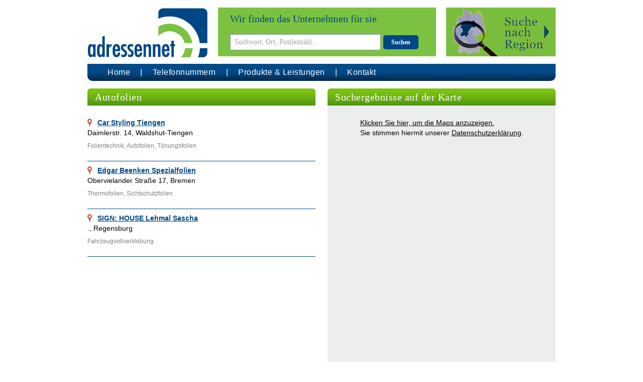

--- FILE ---
content_type: text/html; charset=UTF-8
request_url: https://www.adressennet.de/rubriek/810520/autofolien.html
body_size: 5825
content:
<!doctype html>
<html lang="de">
<head>
    <meta charset="UTF-8" />
    <meta name="viewport" content="width=device-width, initial-scale=1.0" />
    <link href="https://www.adressennet.de/css/app.css" rel="stylesheet">
    <link rel=”alternate”  hreflang=”de-de” href=”https://www.adressennet.de” />
    <link rel="apple-touch-icon" sizes="77x77" href="/images/favicon-77.png">
    <link rel="icon" type="image/png" sizes="32x32" href="/images/favicon-32x32.png">
    <link rel="icon" type="image/png" sizes="16x16" href="/images/favicon-16x16.png">
    <title>Adressennet.de - Autofolien</title>
        <meta name="description" content="Firmen in die branche Autofolien">
    <meta name="keywords" content="Autofolien">
    <meta name="maps-token" content="AIzaSyBzQYeEFkIldJfPHNK8xImqKA2vmkVT3fQ">
</head>

<body>

    <div id="page">
        <div class="container">
            <header>
                <div class="flex">
                    <div class="logo">
                        <a href="/" title="Adressennet.de">
                            <img src="/images/logo.png" alt="Adressennet.de" class="md:adn-logo">
                        </a>
                    </div>
                    <div class="searchform">
                        <form action="/search/1" method="get" name="searchform">
                            <div class="flex">
                                <div class="search">
                                    <div class="text-blue">Wir finden das Unternehmen für sie</div>
                                    <div>
                                        <input
                                            aria-label="Suchwort, Ort, Postleitzahl..."
                                            type="text"
                                            name="trefwoord"
                                            placeholder="Suchwort, Ort, Postleitzahl..."
                                            value=""
                                            required>
                                        <button type="submit" class="btn btn-blue">Suchen</button>
                                    </div>
                                </div>
                                                                    <div class="extended-search extended-search-de cursor-pointer">
                                        <div class="extended-search-collapse pointer-events-auto hidden">
                                            <div class="text-right"><div class="extended-search-close cursor-pointer">&times;</div></div>
                                            <div>
                                                <div class="regsearch-text">Tragen Sie hier den gewünschten Ort ein:</div>
                                                <input aria-label="Plaats..." type="text" id="regsearch-plaats" class="regsearch-input" name="plaats" placeholder="Ort...">
                                                <select aria-label="Distance" id="regsearch-distance" class="regsearch-select" name="distance">
                                                    <option value="">Umkreis</option>
                                                    <option value="5">5 km</option>
                                                    <option value="10">10 km</option>
                                                    <option value="15">15 km</option>
                                                    <option value="20">20 km</option>
                                                    <option value="25">25 km</option>
                                                </select>
                                                <button type="submit" class="btn btn-blue btn-regsearch">Suchen</button>
                                            </div>
                                            <div>
                                                oder Suche nach Region
                                                <img id="region-image" src="/images/regions/de/neutral.png" alt="" usemap="#region-map" width="210" height="240">
<map name="region-map">
    <area shape="poly" coords="128,88,134,90,139,94,143,95,148,94,151,96,156,97,156,93,159,91,166,92,167,87,172,86,174,87,173,93,173,95,177,98,176,102,181,106,183,112,183,120,178,124,171,123,169,122,168,125,158,130,138,140,131,144,122,142,115,140,111,139,106,133,106,130,108,128,114,127,115,124,116,121,115,117,111,116,109,114,106,115,104,114,100,102,107,95,117,95,122,95,126,93" alt="Dresden" data-card="de/dresden" data-title="Dresden">
    <area shape="poly" coords="111,27,106,31,103,33,101,36,99,40,96,44,98,49,100,51,104,54,108,57,110,58,113,59,117,60,118,62,122,63,124,65,123,71,125,74,126,77,127,79,127,85,128,88,131,89,137,90,139,92,144,93,149,94,150,95,138,88,139,93,143,95,147,94,149,95,152,95,156,97,156,93,157,91,164,91,165,91,167,88,169,86,173,86,176,87,178,75,176,68,169,60,169,54,171,46,163,31,163,27,160,21,156,18,151,18,153,13,152,8,148,6,141,3,137,5,137,10,137,14,128,16,121,19,116,20,111,23" alt="Berlin" data-card="de/berlin" data-title="Berlin">
    <area shape="poly" coords="25,54,31,60,32,65,38,65,40,64,43,63,48,69,51,70,54,72,57,72,59,73,62,72,64,70,66,68,68,67,71,69,76,71,79,72,82,74,87,74,93,73,97,72,100,70,102,69,104,67,110,67,111,65,111,59,108,57,105,54,100,51,99,49,98,47,95,44,96,43,98,40,100,36,102,34,104,31,109,29,110,26,111,14,104,6,97,11,90,11,86,4,81,2,79,0,57,0,56,5,57,10,58,12,57,16,55,21,57,24,59,26,50,33,38,33,30,34,23,38" alt="Hamburg" data-card="de/hamburg" data-title="Hamburg">
    <area shape="poly" coords="47,94,48,88,52,86,51,82,51,78,53,76,57,74,61,72,65,70,68,67,73,70,78,72,83,75,88,74,95,73,101,72,97,72,104,68,110,67,111,64,111,59,116,60,117,62,122,63,123,65,124,67,124,70,124,74,127,76,126,79,127,85,127,88,127,91,125,94,121,96,115,97,111,95,106,95,101,99,99,103,94,107,93,113,88,118,85,122,85,125,86,128,90,126,92,126,91,130,88,134,85,138,82,142,79,144,75,146,73,145,72,140,71,138,65,138,61,141,56,142,52,142,49,141,48,137,48,132,48,127,53,125,54,122,55,119,61,118,59,115,58,113,57,110,60,109,56,104,53,99,49,97,48,95" alt="Hannover" data-card="de/hannover" data-title="Hannover">
    <area shape="poly" coords="25,62,30,59,32,65,36,66,42,64,43,63,46,68,50,70,53,72,56,72,57,73,56,74,53,76,50,77,51,81,51,84,51,85,47,87,47,91,47,94,41,95,39,98,36,96,32,97,32,99,36,102,36,105,36,109,34,109,30,108,30,111,31,115,32,118,28,119,24,121,20,121,15,121,9,122,6,121,4,119,4,112,7,107,4,103,2,94,8,88,16,89,21,82,17,70,22,64" alt="Düsseldorf" data-card="de/duesseldorf" data-title="Düsseldorf">
    <area shape="poly" coords="0,119,4,119,6,122,11,122,13,121,19,121,24,121,28,120,31,119,32,118,32,115,30,111,30,108,32,108,35,109,35,107,36,103,36,101,33,100,32,97,34,96,36,96,38,98,40,96,44,95,47,94,49,97,51,99,54,100,54,104,57,106,59,108,57,111,57,114,59,116,60,119,55,120,54,122,51,126,48,127,47,137,46,139,43,141,42,142,43,147,42,150,40,152,40,154,46,153,50,153,51,155,50,158,50,162,47,163,45,165,42,163,38,163,34,164,35,167,28,168,22,167,18,168,14,169,11,170,7,166,9,160,3,151,6,140,1,131" alt="Köln" data-card="de/koeln" data-title="Köln">
    <area shape="poly" coords="12,170,15,177,17,182,23,180,29,183,37,185,38,186,40,183,40,178,41,177,45,180,53,180,58,180,60,176,65,175,68,172,67,166,68,163,71,164,72,155,73,150,75,148,75,145,72,145,71,140,70,138,64,138,61,141,56,142,50,142,48,140,48,137,47,136,44,141,42,141,43,145,41,149,40,152,41,153,48,152,50,154,51,158,50,162,47,164,45,165,41,163,35,164,35,168,28,168,22,167" alt="Frankfurt" data-card="de/frankfurt" data-title="Frankfurt">
    <area shape="poly" coords="37,186,40,183,41,177,44,179,52,180,57,180,59,176,63,175,67,173,67,168,68,164,73,165,76,171,78,175,83,174,87,175,89,178,90,183,93,185,94,188,94,191,92,194,85,194,83,197,83,198,83,200,78,201,75,206,71,208,69,211,70,216,69,218,65,214,63,215,66,218,68,220,67,225,68,231,52,233,30,233,27,221,30,205,37,192,42,190,42,188" alt="Stuttgart" data-card="de/stuttgart" data-title="Stuttgart">
    <area shape="poly" coords="150,209,148,202,147,197,144,196,140,199,138,198,136,194,133,190,126,187,126,190,125,192,119,192,116,188,113,186,110,183,108,185,108,188,108,191,104,192,100,186,97,186,96,187,95,185,92,185,94,191,93,194,88,194,85,194,83,201,78,201,76,205,73,208,70,210,70,214,70,217,69,217,65,214,62,216,68,220,67,223,68,226,68,229,76,231,83,239,98,239,99,235,109,238,122,238,128,233,133,230,141,230,149,231,157,232,154,221,151,216,149,212,150,210" alt="München" data-card="de/muenchen" data-title="München">
    <area shape="poly" coords="153,207,149,205,147,197,145,195,140,199,139,198,137,193,134,190,128,188,126,188,125,191,121,192,119,192,113,184,109,183,108,185,108,190,107,190,104,191,102,187,99,185,96,186,93,185,91,184,90,182,88,176,85,174,80,174,78,172,74,168,71,164,71,161,72,152,75,149,78,145,86,137,90,132,92,129,92,125,89,126,87,126,85,127,85,120,90,115,94,112,94,108,96,103,100,101,103,111,105,116,109,115,113,117,117,121,115,124,113,128,109,129,108,132,108,137,115,139,123,142,129,144,142,153,142,162,150,168,163,176,169,189,164,202,159,204" alt="Nürnberg" data-card="de/nuernberg" data-title="Nürnberg">
</map>
                                            </div>
                                        </div>
                                    </div>
                                                            </div>
                        </form>
                    </div>
                </div>
                <nav>
                    <div class="navbar">
                        <span class="navmenu hidden">
                            <svg class="w-7 h-7" xmlns="http://www.w3.org/2000/svg" viewBox="-5 -7 24 24" preserveAspectRatio="xMinYMin" fill="currentColor">
                                <path d="M1 0h5a1 1 0 1 1 0 2H1a1 1 0 1 1 0-2zm7 8h5a1 1 0 0 1 0 2H8a1 1 0 1 1 0-2zM1 4h12a1 1 0 0 1 0 2H1a1 1 0 1 1 0-2z"></path>
                            </svg>
                        </span>
                        <ul class="flex">
                            <li><a href="/" title="Adressennet.de">Home</a></li>
                            <li><a href="/unternehmen-nach-rufnummer-suchen" title="nach Telefonnummer suchen / Telefonnummern-Suche">Telefonnummern</a></li>
                            <li><a href="/produkte-leistungen" title="mehr erfahren / Services von Adressennet">Produkte & Leistungen</a></li>

                            <li><a href="/kontakt" title="E-Mail, Fax, Telefon & Kontaktformular / Adressennet kontaktieren">Kontakt</a></li>
                        </ul>
                    </div>
                </nav>
            </header>

            <section>
                    <div class="mb-4">
        <div class="flex">
            <div class="md:w-1/2 md:pr-3">
                <div class="header header-green">Autofolien</div>
                <div class="mt-4">
                                            <div>
    <div class="company searchresult-company opener_1 ">
        <div class="pt-2 pb-2">
                        <a href="/folientechnik-autofolien-teilfolierung-waldshut-tiengen-baden-wuerttemberg-4325c5b300.html" title="Car Styling Tiengen - Waldshut-Tiengen (Baden-Württemberg)" class="company-title">Car Styling Tiengen</a>
            <p>Daimlerstr. 14,  Waldshut-Tiengen</p>
            <p class="text-gray-dark text-xs pt-2">
                                    Folientechnik, Autofolien, Tönungsfolien
                            </p>
            <div class="clear-both"></div>
        </div>
    </div>
</div>
                                            <div>
    <div class="company searchresult-company opener_2 ">
        <div class="pt-2 pb-2">
                        <a href="/sonnenschutz-sonnenschutzfolien-folienbeschriftungen-autofolien-spezialfolien-bremen-204b81a900.html" title="Edgar Beenken Spezialfolien - Bremen (Bremen)" class="company-title">Edgar Beenken Spezialfolien</a>
            <p>Obervielander Straße 17,  Bremen</p>
            <p class="text-gray-dark text-xs pt-2">
                                    Thermofolien, Sichtschutzfolien
                            </p>
            <div class="clear-both"></div>
        </div>
    </div>
</div>
                                            <div>
    <div class="company searchresult-company opener_3 ">
        <div class="pt-2 pb-2">
                        <a href="/beschriftungen-sonnenschutzfolien-autoglas-autofolien-regensburg-2a00a24200.html" title="SIGN: HOUSE Lehmal Sascha - Regensburg (Bayern)" class="company-title">SIGN: HOUSE Lehmal Sascha</a>
            <p>.,  Regensburg</p>
            <p class="text-gray-dark text-xs pt-2">
                                    Fahrzeugvollverklebung
                            </p>
            <div class="clear-both"></div>
        </div>
    </div>
</div>
                                    </div>
            </div>
            <div class="md:w-1/2 md:pl-3">
                <div class="header header-green">Suchergebnisse auf der Karte</div>

                <div class="googlemaps">
    <div id="map">
        <div class="no-map">
            <div>
                <a href="javascript:loadMapsJs();" class="LoadGoogleMaps">Klicken Sie hier, um die Maps anzuzeigen.</a><br>
                <span>Sie stimmen hiermit unserer <a rel="nofollow" class="underline" href="/files/datenschutzerklaerung.pdf">Datenschutzerklärung</a>.</span>
            </div>
        </div>
    </div>
</div>
<div class="hideGoogleMaps">
    <a href="javascript:hideGoogleMaps()">Zeigen Sie diese Maps nicht noch einmal.</a>
</div>
            </div>
        </div>
    </div>
            </section>

            <footer>
                <div>
                    <ul>
                        <li>&copy; 2026 Adressennet.de</li>
                        <li><a href="/files/agb.pdf" title="Allg.Geschäftsbedingungen">Geschäftsbedingungen</a></li>
                        <li><a href="https://www.adressennet.at" title="Adressennet Branchenbuch Österreich" target="_blank" rel="noopener">AT</a></li>
                        <li><a href="https://www.adressennet.ch" title="Adressennet Branchenbuch Schweiz" target="_blank" rel="noopener">CH</a></li>
                        <li><a href="https://www.uw-adres.nl" title="Adressennet Branchenbuch Niederlande" target="_blank" rel="noopener">NL</a></li>
                        <li><a href="https://uw-adres.be" title="Adressennet Branchenbuch Belgien" target="_blank" rel="noopener">BE</a></li>
                        <li><a href="https://support.google.com/business/answer/7163406" target="_blank" rel="noopener nofollow">Google My Business</a></li>
                        <li><a href="/impressum" title="Impressum Adressennet">Impressum</a></li>
                        <li><a href="/files/datenschutzerklaerung.pdf" title="Datenschutzerklärung">Datenschutzerklärung</a></li>
                    </ul>
                </div>
            </footer>
        </div>



        
    </div>
    <script src="/js/app.js"></script>
        <script>function initMap(){let mapSettings={zoom:9,mapTypeId:'terrain'}
let MY_MAPTYPE_ID='Adressennet';let styledMapOptions={name:'Adressennet'};var shadow={url:'/images/marker_shadow.png',size:new google.maps.Size(37,32),origin:new google.maps.Point(0,0),anchor:new google.maps.Point(11,32)};var marker_red={url:'/images/marker_red.png',size:new google.maps.Size(20,34),orogon:new google.maps.Point(0,0),anchor:new google.maps.Point(10,34)};var marker_blue={url:'/images/marker_blue.png',size:new google.maps.Size(20,34),orogin:new google.maps.Point(0,0),anchor:new google.maps.Point(10,34)};var markerShape={coords:[0,0,20,34],type:'rect'};function mapsGetMapFeatures()
{return[];}
function addListenerToMarker(marker,number){google.maps.event.addListener(marker,'mouseover',function(event){marker.setIcon(marker_blue);marker.setShadow(shadow);marker.setAnimation(google.maps.Animation.BOUNCE);});google.maps.event.addListener(marker,'mouseout',function(){marker.setIcon(marker_blue);marker.setAnimation(null);});}
function mapsOptionsDetailpage(myLatlng)
{var isDraggable=true;return{draggable:isDraggable,scrollwheel:false,mapTypeControlOptions:{mapTypeIds:[google.maps.MapTypeId.ROADMAP]},mapTypeId:MY_MAPTYPE_ID,zoom:13,center:myLatlng};}
mapSettings=mapsOptionsDetailpage();;let locations=new Array();let infoWindows=new Array();let map=new google.maps.Map(document.querySelector('#map'),mapSettings);if(typeof(MY_MAPTYPE_ID)!=='undefined'){let customMapType=new google.maps.StyledMapType(mapsGetMapFeatures(),styledMapOptions);map.mapTypes.set(MY_MAPTYPE_ID,customMapType);}
var latlngbounds=new google.maps.LatLngBounds();let markerConfig={};latlngbounds.extend(new google.maps.LatLng(47.6234,8.25243));infoWindows[1]=new google.maps.InfoWindow({content:'<div id="content">'+'<div id="siteNotice">'+'</div>'+'<h1 id="firstHeading" class="firstHeading">1. Car Styling Tiengen</h1>'+'<div id="bodyContent">'+'<p>Daimlerstr. 14<br> Waldshut-Tiengen</p>'+'<p>Teilfolierung</p>'+'</div>'+'</div>'});markerConfig={position:{lat:47.6234,lng:8.25243},map:map,title:"Car Styling Tiengen"}
markerConfig['icon']=marker_red;locations[1]=new google.maps.Marker(markerConfig);locations[1].addListener('click',function(){infoWindows[1].open(map,locations[1]);infoWindows[1].setPosition({lat:47.6234,lng:8.25243});});locations[1].addListener('mouseover',function(){if(locations[1].getAnimation()===null){locations[1].setAnimation(google.maps.Animation.BOUNCE);}
document.querySelector('.opener_1').classList.add('searchresult-company-highlight');locations[1].setIcon(marker_blue);locations[1].setShadow(shadow);});locations[1].addListener('mouseout',function(){locations[1].setAnimation(null);document.querySelector('.opener_1').classList.remove('searchresult-company-highlight');locations[1].setIcon(marker_red);});latlngbounds.extend(new google.maps.LatLng(53.0519,8.73687));infoWindows[2]=new google.maps.InfoWindow({content:'<div id="content">'+'<div id="siteNotice">'+'</div>'+'<h1 id="firstHeading" class="firstHeading">2. Edgar Beenken Spezialfolien</h1>'+'<div id="bodyContent">'+'<p>Obervielander Straße 17<br> Bremen</p>'+'<p>Thermofolien, Sichtschutzfolien</p>'+'</div>'+'</div>'});markerConfig={position:{lat:53.0519,lng:8.73687},map:map,title:"Edgar Beenken Spezialfolien"}
markerConfig['icon']=marker_red;locations[2]=new google.maps.Marker(markerConfig);locations[2].addListener('click',function(){infoWindows[2].open(map,locations[2]);infoWindows[2].setPosition({lat:53.0519,lng:8.73687});});locations[2].addListener('mouseover',function(){if(locations[2].getAnimation()===null){locations[2].setAnimation(google.maps.Animation.BOUNCE);}
document.querySelector('.opener_2').classList.add('searchresult-company-highlight');locations[2].setIcon(marker_blue);locations[2].setShadow(shadow);});locations[2].addListener('mouseout',function(){locations[2].setAnimation(null);document.querySelector('.opener_2').classList.remove('searchresult-company-highlight');locations[2].setIcon(marker_red);});latlngbounds.extend(new google.maps.LatLng(48.9882,12.1021));infoWindows[3]=new google.maps.InfoWindow({content:'<div id="content">'+'<div id="siteNotice">'+'</div>'+'<h1 id="firstHeading" class="firstHeading">3. SIGN: HOUSE Lehmal Sascha</h1>'+'<div id="bodyContent">'+'<p>.<br> Regensburg</p>'+'<p>Fahrzeugvollverklebung</p>'+'</div>'+'</div>'});markerConfig={position:{lat:48.9882,lng:12.1021},map:map,title:"SIGN: HOUSE Lehmal Sascha"}
markerConfig['icon']=marker_red;locations[3]=new google.maps.Marker(markerConfig);locations[3].addListener('click',function(){infoWindows[3].open(map,locations[3]);infoWindows[3].setPosition({lat:48.9882,lng:12.1021});});locations[3].addListener('mouseover',function(){if(locations[3].getAnimation()===null){locations[3].setAnimation(google.maps.Animation.BOUNCE);}
document.querySelector('.opener_3').classList.add('searchresult-company-highlight');locations[3].setIcon(marker_blue);locations[3].setShadow(shadow);});locations[3].addListener('mouseout',function(){locations[3].setAnimation(null);document.querySelector('.opener_3').classList.remove('searchresult-company-highlight');locations[3].setIcon(marker_red);});map.fitBounds(latlngbounds);if(locations.length>0){document.querySelectorAll('.showOnMap').forEach(function(mapicon){mapicon.addEventListener('click',function(e){infoWindows.forEach(function(key,index){key.close();});google.maps.event.trigger(locations[mapicon.dataset.map],'click');});})}
if(document.querySelector('.hideGoogleMaps')){document.querySelectorAll('.hideGoogleMaps').forEach(function(el){el.style.display='block';});}
if(document.querySelector('.searchresult-company')){document.querySelectorAll('.searchresult-company').forEach(function(company,index){company.addEventListener('mouseover',function(e){let iteration=index+1;if(locations.hasOwnProperty(iteration)){locations[iteration].setAnimation(google.maps.Animation.BOUNCE);if(!company.classList.contains('searchresult-company-highlight')){company.classList.add('searchresult-company-highlight');}
locations[iteration].setIcon(marker_blue);locations[iteration].setShadow(shadow);}});company.addEventListener('mouseleave',function(e){let iteration=index+1;if(locations.hasOwnProperty(iteration)){locations[iteration].setAnimation(null);if(company.classList.contains('searchresult-company-highlight')){company.classList.remove('searchresult-company-highlight');}
locations[iteration].setIcon(marker_red);}});});}}</script>
</body>
</html>
